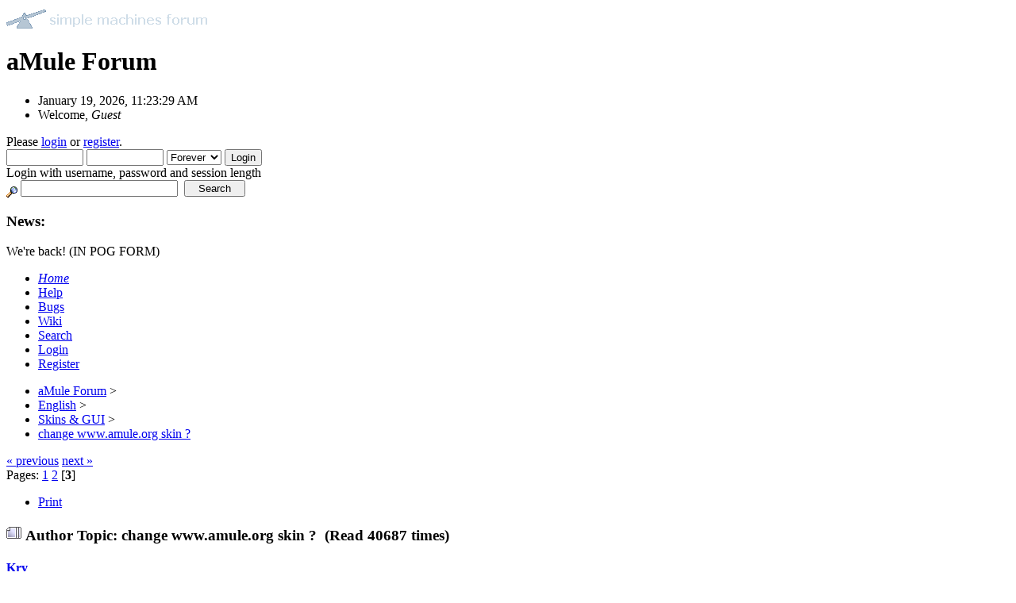

--- FILE ---
content_type: text/html; charset=UTF-8
request_url: https://forum.amule.org/index.php?topic=17090.30
body_size: 4827
content:
<!DOCTYPE html PUBLIC "-//W3C//DTD XHTML 1.0 Transitional//EN" "http://www.w3.org/TR/xhtml1/DTD/xhtml1-transitional.dtd">
<html xmlns="http://www.w3.org/1999/xhtml"><head>
	<link rel="stylesheet" type="text/css" href="http://forum.amule.szerverem.hu/Themes/core/css/index.css?fin20" />
	<link rel="stylesheet" type="text/css" href="http://forum.amule.szerverem.hu/Themes/core/css/webkit.css" />
	<script type="text/javascript" src="http://forum.amule.szerverem.hu/Themes/default/scripts/script.js?fin20"></script>
	<script type="text/javascript" src="http://forum.amule.szerverem.hu/Themes/core/scripts/theme.js?fin20"></script>
	<script type="text/javascript"><!-- // --><![CDATA[
		var smf_theme_url = "http://forum.amule.szerverem.hu/Themes/core";
		var smf_default_theme_url = "http://forum.amule.szerverem.hu/Themes/default";
		var smf_images_url = "http://forum.amule.szerverem.hu/Themes/core/images";
		var smf_scripturl = "https://forum.amule.org/index.php?PHPSESSID=rk6f94906ue8etm4h6nge7lbf7&amp;";
		var smf_iso_case_folding = false;
		var smf_charset = "UTF-8";
		var ajax_notification_text = "Loading...";
		var ajax_notification_cancel_text = "Cancel";
	// ]]></script>
	<meta http-equiv="Content-Type" content="text/html; charset=UTF-8" />
	<meta name="description" content="change www.amule.org skin ?" />
	<title>change www.amule.org skin ?</title>
	<link rel="canonical" href="https://forum.amule.org/index.php?topic=17090.30" />
	<link rel="help" href="https://forum.amule.org/index.php?PHPSESSID=rk6f94906ue8etm4h6nge7lbf7&amp;action=help" />
	<link rel="search" href="https://forum.amule.org/index.php?PHPSESSID=rk6f94906ue8etm4h6nge7lbf7&amp;action=search" />
	<link rel="contents" href="https://forum.amule.org/index.php?PHPSESSID=rk6f94906ue8etm4h6nge7lbf7&amp;" />
	<link rel="alternate" type="application/rss+xml" title="aMule Forum - RSS" href="https://forum.amule.org/index.php?PHPSESSID=rk6f94906ue8etm4h6nge7lbf7&amp;type=rss;action=.xml" />
	<link rel="prev" href="https://forum.amule.org/index.php?PHPSESSID=rk6f94906ue8etm4h6nge7lbf7&amp;topic=17090.0;prev_next=prev" />
	<link rel="next" href="https://forum.amule.org/index.php?PHPSESSID=rk6f94906ue8etm4h6nge7lbf7&amp;topic=17090.0;prev_next=next" />
	<link rel="index" href="https://forum.amule.org/index.php?PHPSESSID=rk6f94906ue8etm4h6nge7lbf7&amp;board=77.0" />
		<script type="text/javascript" src="http://forum.amule.szerverem.hu/Themes/default/scripts/captcha.js"></script><style type="text/css">.vv_special { display:none; }</style>
	<script type="text/javascript"><!-- // --><![CDATA[
		var smf_avatarMaxWidth = 100;
		var smf_avatarMaxHeight = 100;
	window.addEventListener("load", smf_avatarResize, false);
	// ]]></script>
</head>
<body>
<div id="mainframe" style="width: 90%">
	<div class="tborder">
		<div class="catbg">
			<img class="floatright" id="smflogo" src="http://forum.amule.szerverem.hu/Themes/core/images/smflogo.gif" alt="Simple Machines Forum" />
			<h1 id="forum_name">aMule Forum
			</h1>
		</div>
		<ul id="greeting_section" class="reset titlebg2">
			<li id="time" class="smalltext floatright">
				January 19, 2026, 11:23:29 AM
				<img id="upshrink" src="http://forum.amule.szerverem.hu/Themes/core/images/upshrink.gif" alt="*" title="Shrink or expand the header." align="bottom" style="display: none;" />
			</li>
			<li id="name">Welcome, <em>Guest</em></li>
		</ul>
		<div id="user_section" class="bordercolor">
			<div class="windowbg2 clearfix">
				<script type="text/javascript" src="http://forum.amule.szerverem.hu/Themes/default/scripts/sha1.js"></script>
				<form class="windowbg" id="guest_form" action="https://forum.amule.org/index.php?PHPSESSID=rk6f94906ue8etm4h6nge7lbf7&amp;action=login2" method="post" accept-charset="UTF-8"  onsubmit="hashLoginPassword(this, 'ecac6b79ab992a78979cc57407f86337');">
					Please <a href="https://forum.amule.org/index.php?PHPSESSID=rk6f94906ue8etm4h6nge7lbf7&amp;action=login">login</a> or <a href="https://forum.amule.org/index.php?PHPSESSID=rk6f94906ue8etm4h6nge7lbf7&amp;action=register">register</a>.<br />
					<input type="text" name="user" size="10" class="input_text" />
					<input type="password" name="passwrd" size="10" class="input_password" />
					<select name="cookielength">
						<option value="60">1 Hour</option>
						<option value="1440">1 Day</option>
						<option value="10080">1 Week</option>
						<option value="43200">1 Month</option>
						<option value="-1" selected="selected">Forever</option>
					</select>
					<input type="submit" value="Login" class="button_submit" /><br />
					Login with username, password and session length
					<input type="hidden" name="hash_passwrd" value="" />
				</form>
			</div>
		</div>
		<div id="news_section" class="titlebg2 clearfix">
			<form class="floatright" id="search_form" action="https://forum.amule.org/index.php?PHPSESSID=rk6f94906ue8etm4h6nge7lbf7&amp;action=search2" method="post" accept-charset="UTF-8">
				<a href="https://forum.amule.org/index.php?PHPSESSID=rk6f94906ue8etm4h6nge7lbf7&amp;action=search;advanced" title="Advanced search"><img id="advsearch" src="http://forum.amule.szerverem.hu/Themes/core/images/filter.gif" align="middle" alt="Advanced search" /></a>
				<input type="text" name="search" value="" style="width: 190px;" class="input_text" />&nbsp;
				<input type="submit" name="submit" value="Search" style="width: 11ex;" class="button_submit" />
				<input type="hidden" name="advanced" value="0" />
				<input type="hidden" name="topic" value="17090" />
			</form>
			<div id="random_news"><h3>News:</h3><p>We're back! (IN POG FORM)</p></div>
		</div>
	</div>
	<script type="text/javascript"><!-- // --><![CDATA[
		var oMainHeaderToggle = new smc_Toggle({
			bToggleEnabled: true,
			bCurrentlyCollapsed: false,
			aSwappableContainers: [
				'user_section',
				'news_section'
			],
			aSwapImages: [
				{
					sId: 'upshrink',
					srcExpanded: smf_images_url + '/upshrink.gif',
					altExpanded: 'Shrink or expand the header.',
					srcCollapsed: smf_images_url + '/upshrink2.gif',
					altCollapsed: 'Shrink or expand the header.'
				}
			],
			oThemeOptions: {
				bUseThemeSettings: false,
				sOptionName: 'collapse_header',
				sSessionVar: 'f826f39fa',
				sSessionId: 'ecac6b79ab992a78979cc57407f86337'
			},
			oCookieOptions: {
				bUseCookie: true,
				sCookieName: 'upshrink'
			}
		});
	// ]]></script>
	<div class="main_menu">
		<ul class="reset clearfix">
			<li id="button_home" class="active">
				<a title="Home" href="https://forum.amule.org/index.php?PHPSESSID=rk6f94906ue8etm4h6nge7lbf7&amp;">
					<span><em>Home</em></span>
				</a>
			</li>
			<li id="button_help">
				<a title="Help" href="https://forum.amule.org/index.php?PHPSESSID=rk6f94906ue8etm4h6nge7lbf7&amp;action=help">
					<span>Help</span>
				</a>
			</li>
			<li id="button_bugs">
				<a title="Bugs" href="http://bugs.amule.org/">
					<span>Bugs</span>
				</a>
			</li>
			<li id="button_wiki">
				<a title="Wiki" href="http://wiki.amule.org/">
					<span>Wiki</span>
				</a>
			</li>
			<li id="button_search">
				<a title="Search" href="https://forum.amule.org/index.php?PHPSESSID=rk6f94906ue8etm4h6nge7lbf7&amp;action=search">
					<span>Search</span>
				</a>
			</li>
			<li id="button_login">
				<a title="Login" href="https://forum.amule.org/index.php?PHPSESSID=rk6f94906ue8etm4h6nge7lbf7&amp;action=login">
					<span>Login</span>
				</a>
			</li>
			<li id="button_register" class="last">
				<a title="Register" href="https://forum.amule.org/index.php?PHPSESSID=rk6f94906ue8etm4h6nge7lbf7&amp;action=register">
					<span>Register</span>
				</a>
			</li>
		</ul>
	</div>
	<ul class="linktree" id="linktree_upper">
		<li>
			<a href="https://forum.amule.org/index.php?PHPSESSID=rk6f94906ue8etm4h6nge7lbf7&amp;"><span>aMule Forum</span></a> &gt;
		</li>
		<li>
			<a href="https://forum.amule.org/index.php?PHPSESSID=rk6f94906ue8etm4h6nge7lbf7&amp;#c1"><span>English</span></a> &gt;
		</li>
		<li>
			<a href="https://forum.amule.org/index.php?PHPSESSID=rk6f94906ue8etm4h6nge7lbf7&amp;board=77.0"><span>Skins &amp; GUI</span></a> &gt;
		</li>
		<li class="last">
			<a href="https://forum.amule.org/index.php?PHPSESSID=rk6f94906ue8etm4h6nge7lbf7&amp;topic=17090.0"><span>change www.amule.org skin ?</span></a>
		</li>
	</ul>
	<div id="bodyarea">
<a id="top"></a>
<a id="msg91930"></a>
<div class="clearfix margintop" id="postbuttons">
	<div class="next"><a href="https://forum.amule.org/index.php?PHPSESSID=rk6f94906ue8etm4h6nge7lbf7&amp;topic=17090.0;prev_next=prev#new">&laquo; previous</a> <a href="https://forum.amule.org/index.php?PHPSESSID=rk6f94906ue8etm4h6nge7lbf7&amp;topic=17090.0;prev_next=next#new">next &raquo;</a></div>
	<div class="margintop middletext floatleft">Pages: <a class="navPages" href="https://forum.amule.org/index.php?PHPSESSID=rk6f94906ue8etm4h6nge7lbf7&amp;topic=17090.0">1</a> <a class="navPages" href="https://forum.amule.org/index.php?PHPSESSID=rk6f94906ue8etm4h6nge7lbf7&amp;topic=17090.15">2</a> [<strong>3</strong>] </div>
	<div class="nav floatright">
		<div class="buttonlist_bottom">
			<ul class="reset clearfix">
				<li class="last"><a class="button_strip_print" href="https://forum.amule.org/index.php?PHPSESSID=rk6f94906ue8etm4h6nge7lbf7&amp;action=printpage;topic=17090.0" rel="new_win nofollow"><span>Print</span></a></li>
			</ul>
		</div></div>
</div>
<div id="forumposts" class="tborder">
	<h3 class="catbg3">
		<img src="http://forum.amule.szerverem.hu/Themes/core/images/topic/veryhot_post.gif" align="bottom" alt="" />
		<span>Author</span>
		<span id="top_subject">Topic: change www.amule.org skin ? &nbsp;(Read 40687 times)</span>
	</h3>
	<form action="https://forum.amule.org/index.php?PHPSESSID=rk6f94906ue8etm4h6nge7lbf7&amp;action=quickmod2;topic=17090.30" method="post" accept-charset="UTF-8" name="quickModForm" id="quickModForm" style="margin: 0;" onsubmit="return oQuickModify.bInEditMode ? oQuickModify.modifySave('ecac6b79ab992a78979cc57407f86337', 'f826f39fa') : false">
		<div class="bordercolor">
			<div class="clearfix windowbg largepadding">
				<div class="floatleft poster">
					<h4><a href="https://forum.amule.org/index.php?PHPSESSID=rk6f94906ue8etm4h6nge7lbf7&amp;action=profile;u=10" title="View the profile of Kry">Kry</a></h4>
					<ul class="reset smalltext" id="msg_91930_extra_info">
						<li>Ex-developer</li>
						<li>Retired admin</li>
						<li>Hero Member</li>
						<li><img src="http://forum.amule.szerverem.hu/Themes/core/images/stargmod.gif" alt="*" /><img src="http://forum.amule.szerverem.hu/Themes/core/images/stargmod.gif" alt="*" /><img src="http://forum.amule.szerverem.hu/Themes/core/images/stargmod.gif" alt="*" /><img src="http://forum.amule.szerverem.hu/Themes/core/images/stargmod.gif" alt="*" /><img src="http://forum.amule.szerverem.hu/Themes/core/images/stargmod.gif" alt="*" /></li>
						<li class="margintop">Karma: -665</li>
						<li><img src="http://forum.amule.szerverem.hu/Themes/core/images/useroff.gif" alt="Offline" border="0" style="margin-top: 2px;" /><span class="smalltext"> Offline</span></li>
						<li>Posts: 5795</li>
						<li class="margintop" style="overflow: auto;"><img class="avatar" src="https://forum.amule.org/index.php?PHPSESSID=rk6f94906ue8etm4h6nge7lbf7&amp;action=dlattach;attach=6473;type=avatar" alt="" /></li>
						<li class="margintop">
							<ul class="reset nolist">
							</ul>
						</li>
					</ul>
				</div>
				<div class="postarea">
					<div class="flow_hidden">
						<div class="keyinfo">
							<div class="messageicon"><img src="http://forum.amule.szerverem.hu/Themes/core/images/post/xx.gif" alt="" border="0" /></div>
							<h5 id="subject_91930">
								<a href="https://forum.amule.org/index.php?PHPSESSID=rk6f94906ue8etm4h6nge7lbf7&amp;topic=17090.msg91930#msg91930" rel="nofollow">Re: change www.amule.org skin ?</a>
							</h5>
							<div class="smalltext">&#171; <strong>Reply #30 on:</strong> July 23, 2009, 12:10:44 AM &#187;</div>
							<div id="msg_91930_quick_mod"></div>
						</div>
					</div>
					<div class="post">
						<hr class="hrcolor" width="100%" size="1" />
						<div class="inner" id="msg_91930">I actually have some icons that I'm planning to put on the current webpage. Funny that.<br /><br />Other than that, every single thing lfroen said about the new page you can apply to my opinion too, if you add &quot;holy shit it's too bright&quot;</div>
					</div>
				</div>
				<div class="moderatorbar">
					<div class="smalltext floatleft" id="modified_91930">
					</div>
					<div class="smalltext largepadding floatright">
						<img src="http://forum.amule.szerverem.hu/Themes/core/images/ip.gif" alt="" border="0" />
						Logged
					</div>
				</div>
			</div>
		</div>
		<div class="bordercolor">
			<a id="msg91931"></a>
			<div class="clearfix topborder windowbg2 largepadding">
				<div class="floatleft poster">
					<h4><a href="https://forum.amule.org/index.php?PHPSESSID=rk6f94906ue8etm4h6nge7lbf7&amp;action=profile;u=3842" title="View the profile of wuischke">wuischke</a></h4>
					<ul class="reset smalltext" id="msg_91931_extra_info">
						<li>Developer</li>
						<li>Hero Member</li>
						<li><img src="http://forum.amule.szerverem.hu/Themes/core/images/stargmod.gif" alt="*" /><img src="http://forum.amule.szerverem.hu/Themes/core/images/stargmod.gif" alt="*" /><img src="http://forum.amule.szerverem.hu/Themes/core/images/stargmod.gif" alt="*" /><img src="http://forum.amule.szerverem.hu/Themes/core/images/stargmod.gif" alt="*" /><img src="http://forum.amule.szerverem.hu/Themes/core/images/stargmod.gif" alt="*" /></li>
						<li class="margintop">Karma: 183</li>
						<li><img src="http://forum.amule.szerverem.hu/Themes/core/images/useroff.gif" alt="Offline" border="0" style="margin-top: 2px;" /><span class="smalltext"> Offline</span></li>
						<li>Posts: 4292</li>
						<li class="margintop" style="overflow: auto;"><img class="avatar" src="http://img477.imageshack.us/img477/8751/whiterabbitot9.png" width="100" height="100" alt="" /></li>
						<li class="margintop">
							<ul class="reset nolist">
							</ul>
						</li>
					</ul>
				</div>
				<div class="postarea">
					<div class="flow_hidden">
						<div class="keyinfo">
							<div class="messageicon"><img src="http://forum.amule.szerverem.hu/Themes/core/images/post/xx.gif" alt="" border="0" /></div>
							<h5 id="subject_91931">
								<a href="https://forum.amule.org/index.php?PHPSESSID=rk6f94906ue8etm4h6nge7lbf7&amp;topic=17090.msg91931#msg91931" rel="nofollow">Re: change www.amule.org skin ?</a>
							</h5>
							<div class="smalltext">&#171; <strong>Reply #31 on:</strong> July 23, 2009, 12:48:53 AM &#187;</div>
							<div id="msg_91931_quick_mod"></div>
						</div>
					</div>
					<div class="post">
						<hr class="hrcolor" width="100%" size="1" />
						<div class="inner" id="msg_91931">Could you please send me these icons? I talked with Gonosz, btw, and I'm aware of your criteria.</div>
					</div>
				</div>
				<div class="moderatorbar">
					<div class="smalltext floatleft" id="modified_91931">
					</div>
					<div class="smalltext largepadding floatright">
						<img src="http://forum.amule.szerverem.hu/Themes/core/images/ip.gif" alt="" border="0" />
						Logged
					</div>
				</div>
			</div>
		</div>
	</form>
</div>
<a id="lastPost"></a>
<div class="clearfix marginbottom" id="postbuttons_lower">
	<div class="nav floatright">
		<div class="buttonlist">
			<ul class="reset clearfix">
				<li class="last"><a class="button_strip_print" href="https://forum.amule.org/index.php?PHPSESSID=rk6f94906ue8etm4h6nge7lbf7&amp;action=printpage;topic=17090.0" rel="new_win nofollow"><span>Print</span></a></li>
			</ul>
		</div></div>
	<div class="middletext floatleft">Pages: <a class="navPages" href="https://forum.amule.org/index.php?PHPSESSID=rk6f94906ue8etm4h6nge7lbf7&amp;topic=17090.0">1</a> <a class="navPages" href="https://forum.amule.org/index.php?PHPSESSID=rk6f94906ue8etm4h6nge7lbf7&amp;topic=17090.15">2</a> [<strong>3</strong>] </div>
	<div class="clear"><a href="https://forum.amule.org/index.php?PHPSESSID=rk6f94906ue8etm4h6nge7lbf7&amp;topic=17090.0;prev_next=prev#new">&laquo; previous</a> <a href="https://forum.amule.org/index.php?PHPSESSID=rk6f94906ue8etm4h6nge7lbf7&amp;topic=17090.0;prev_next=next#new">next &raquo;</a></div>
</div>
	<ul class="linktree" id="linktree_lower">
		<li>
			<a href="https://forum.amule.org/index.php?PHPSESSID=rk6f94906ue8etm4h6nge7lbf7&amp;"><span>aMule Forum</span></a> &gt;
		</li>
		<li>
			<a href="https://forum.amule.org/index.php?PHPSESSID=rk6f94906ue8etm4h6nge7lbf7&amp;#c1"><span>English</span></a> &gt;
		</li>
		<li>
			<a href="https://forum.amule.org/index.php?PHPSESSID=rk6f94906ue8etm4h6nge7lbf7&amp;board=77.0"><span>Skins &amp; GUI</span></a> &gt;
		</li>
		<li class="last">
			<a href="https://forum.amule.org/index.php?PHPSESSID=rk6f94906ue8etm4h6nge7lbf7&amp;topic=17090.0"><span>change www.amule.org skin ?</span></a>
		</li>
	</ul>
<div id="moderationbuttons" class="clearfix"></div>
<div class="tborder">
	<div class="titlebg2" style="padding: 4px;" align="right" id="display_jump_to">&nbsp;</div>
</div><br />
<script type="text/javascript" src="http://forum.amule.szerverem.hu/Themes/default/scripts/topic.js"></script>
<script type="text/javascript"><!-- // --><![CDATA[
	if ('XMLHttpRequest' in window)
	{
		var oQuickModify = new QuickModify({
			sScriptUrl: smf_scripturl,
			bShowModify: true,
			iTopicId: 17090,
			sTemplateBodyEdit: '\n\t\t\t\t<div id="quick_edit_body_container" style="width: 90%">\n\t\t\t\t\t<div id="error_box" style="padding: 4px;" class="error"><' + '/div>\n\t\t\t\t\t<textarea class="editor" name="message" rows="12" style="width: 100%;  margin-bottom: 10px;" tabindex="1">%body%<' + '/textarea><br />\n\t\t\t\t\t<input type="hidden" name="f826f39fa" value="ecac6b79ab992a78979cc57407f86337" />\n\t\t\t\t\t<input type="hidden" name="topic" value="17090" />\n\t\t\t\t\t<input type="hidden" name="msg" value="%msg_id%" />\n\t\t\t\t\t<div class="righttext">\n\t\t\t\t\t\t<input type="submit" name="post" value="Save" tabindex="2" onclick="return oQuickModify.modifySave(\'ecac6b79ab992a78979cc57407f86337\', \'f826f39fa\');" accesskey="s" class="button_submit" />&nbsp;&nbsp;<input type="submit" name="cancel" value="Cancel" tabindex="3" onclick="return oQuickModify.modifyCancel();" class="button_submit" />\n\t\t\t\t\t<' + '/div>\n\t\t\t\t<' + '/div>',
			sTemplateSubjectEdit: '<input type="text" style="width: 90%" name="subject" value="%subject%" size="80" maxlength="80" tabindex="4" class="input_text" />',
			sTemplateBodyNormal: '%body%',
			sTemplateSubjectNormal: '<a hr'+'ef="https://forum.amule.org/index.php?PHPSESSID=rk6f94906ue8etm4h6nge7lbf7&amp;'+'?topic=17090.msg%msg_id%#msg%msg_id%" rel="nofollow">%subject%<' + '/a>',
			sTemplateTopSubject: 'Topic: %subject% &nbsp;(Read 40687 times)',
			sErrorBorderStyle: '1px solid red'
		});

		aJumpTo[aJumpTo.length] = new JumpTo({
			sContainerId: "display_jump_to",
			sJumpToTemplate: "<label class=\"smalltext\" for=\"%select_id%\">Jump to:<" + "/label> %dropdown_list%",
			iCurBoardId: 77,
			iCurBoardChildLevel: 0,
			sCurBoardName: "Skins &amp; GUI",
			sBoardChildLevelIndicator: "==",
			sBoardPrefix: "=> ",
			sCatSeparator: "-----------------------------",
			sCatPrefix: "",
			sGoButtonLabel: "go"
		});

		aIconLists[aIconLists.length] = new IconList({
			sBackReference: "aIconLists[" + aIconLists.length + "]",
			sIconIdPrefix: "msg_icon_",
			sScriptUrl: smf_scripturl,
			bShowModify: true,
			iBoardId: 77,
			iTopicId: 17090,
			sSessionId: "ecac6b79ab992a78979cc57407f86337",
			sSessionVar: "f826f39fa",
			sLabelIconList: "Message Icon",
			sBoxBackground: "transparent",
			sBoxBackgroundHover: "#ffffff",
			iBoxBorderWidthHover: 1,
			sBoxBorderColorHover: "#adadad" ,
			sContainerBackground: "#ffffff",
			sContainerBorder: "1px solid #adadad",
			sItemBorder: "1px solid #ffffff",
			sItemBorderHover: "1px dotted gray",
			sItemBackground: "transparent",
			sItemBackgroundHover: "#e0e0f0"
		});
	}
	// ]]></script>
			<script type="text/javascript"><!-- // --><![CDATA[
				var verificationpostHandle = new smfCaptcha("https://forum.amule.org/index.php?PHPSESSID=rk6f94906ue8etm4h6nge7lbf7&amp;action=verificationcode;vid=post;rand=0d76bc8b85d8a14fa38e9b86e2d91ece", "post", 1);
			// ]]></script>
	</div>
	<div id="footerarea" class="headerpadding topmargin clearfix">
		<ul class="reset smalltext">
			<li class="copyright">
			<span class="smalltext" style="display: inline; visibility: visible; font-family: Verdana, Arial, sans-serif;"><a href="https://forum.amule.org/index.php?PHPSESSID=rk6f94906ue8etm4h6nge7lbf7&amp;action=credits" title="Simple Machines Forum" target="_blank" class="new_win">SMF 2.0.13</a> |
 <a href="http://www.simplemachines.org/about/smf/license.php" title="License" target="_blank" class="new_win">SMF &copy; 2014</a>, <a href="http://www.simplemachines.org" title="Simple Machines" target="_blank" class="new_win">Simple Machines</a>
			</span></li>
			<li><a id="button_xhtml" href="http://validator.w3.org/check?uri=referer" target="_blank" class="new_win" title="Valid XHTML 1.0!"><span>XHTML</span></a></li>
			<li><a id="button_rss" href="https://forum.amule.org/index.php?PHPSESSID=rk6f94906ue8etm4h6nge7lbf7&amp;action=.xml;type=rss" class="new_win"><span>RSS</span></a></li>
			<li class="last"><a id="button_wap2" href="https://forum.amule.org/index.php?PHPSESSID=rk6f94906ue8etm4h6nge7lbf7&amp;wap2" class="new_win"><span>WAP2</span></a></li>
		</ul>
	</div>
</div>
</body></html>